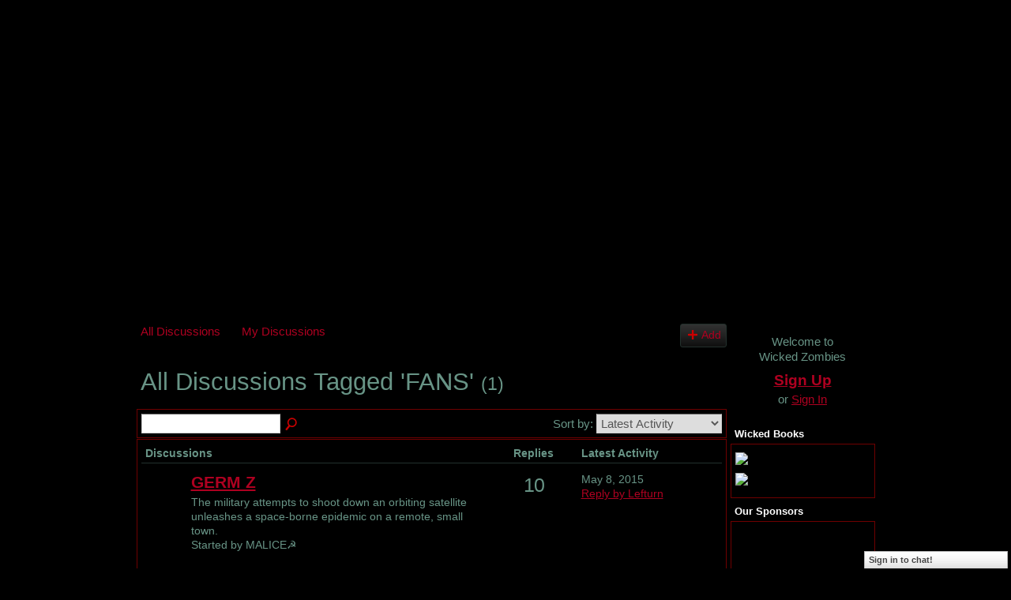

--- FILE ---
content_type: text/html; charset=UTF-8
request_url: http://www.wickedzombies.com/forum/topic/listForTag?tag=FANS
body_size: 34127
content:
<!DOCTYPE html>
<html lang="en" xmlns:og="http://ogp.me/ns#">
    <head data-layout-view="default">
<script>
    window.dataLayer = window.dataLayer || [];
        </script>
<!-- Google Tag Manager -->
<script>(function(w,d,s,l,i){w[l]=w[l]||[];w[l].push({'gtm.start':
new Date().getTime(),event:'gtm.js'});var f=d.getElementsByTagName(s)[0],
j=d.createElement(s),dl=l!='dataLayer'?'&l='+l:'';j.async=true;j.src=
'https://www.googletagmanager.com/gtm.js?id='+i+dl;f.parentNode.insertBefore(j,f);
})(window,document,'script','dataLayer','GTM-T5W4WQ');</script>
<!-- End Google Tag Manager -->
            <meta http-equiv="Content-Type" content="text/html; charset=utf-8" />
    <title>FANS - Discussion Forum - Wicked Zombies</title>
    <link rel="icon" href="http://www.wickedzombies.com/favicon.ico" type="image/x-icon" />
    <link rel="SHORTCUT ICON" href="http://www.wickedzombies.com/favicon.ico" type="image/x-icon" />
    <meta name="description" content="All Discussions Tagged 'FANS' | As undead ghouls clamber towards you with blood, internal organs, and tattered cloths, your only option is to log on to Wickedz…" />
    <meta name="keywords" content="ning, wicked, fans, site, undead, walking, zombies, zombie, sites, lost, dead, fiends, forum" />
<meta name="title" content="FANS - Discussion Forum" />
<meta property="og:type" content="website" />
<meta property="og:url" content="http://www.wickedzombies.com/forum/topic/listForTag?tag=FANS" />
<meta property="og:title" content="FANS - Discussion Forum" />
<meta property="og:image" content="https://storage.ning.com/topology/rest/1.0/file/get/2746085515?profile=UPSCALE_150x150">
<meta name="twitter:card" content="summary" />
<meta name="twitter:title" content="FANS - Discussion Forum" />
<meta name="twitter:description" content="All Discussions Tagged 'FANS' | As undead ghouls clamber towards you with blood, internal organs, and tattered cloths, your only option is to log on to Wickedz…" />
<meta name="twitter:image" content="https://storage.ning.com/topology/rest/1.0/file/get/2746085515?profile=UPSCALE_150x150" />
<link rel="image_src" href="https://storage.ning.com/topology/rest/1.0/file/get/2746085515?profile=UPSCALE_150x150" />
<script type="text/javascript">
    djConfig = { baseScriptUri: 'http://www.wickedzombies.com/xn/static-6.11.8.1/js/dojo-0.3.1-ning/', isDebug: false }
ning = {"CurrentApp":{"premium":true,"iconUrl":"https:\/\/storage.ning.com\/topology\/rest\/1.0\/file\/get\/2746085515?profile=UPSCALE_150x150","url":"httpWickedZombies.ning.com","domains":["wickedzombies.com"],"online":true,"privateSource":true,"id":"WickedZombies","appId":2826695,"description":"As undead ghouls clamber towards you with blood, internal organs, and tattered cloths, your only option is to log on to Wickedzombies.com.","name":"Wicked Zombies","owner":"1zkhrp78lqhcv","createdDate":"2009-02-06T04:45:16.672Z","runOwnAds":false,"category":{"ning":null,"wicked":null,"fans":null,"site":null,"undead":null,"walking":null,"zombies":null,"zombie":null,"sites":null,"lost":null,"dead":null,"fiends":null,"forum":null},"tags":["ning","wicked","fans","site","undead","walking","zombies","zombie","sites","lost","dead","fiends","forum"]},"CurrentProfile":null,"maxFileUploadSize":5};
        (function(){
            if (!window.ning) { return; }

            var age, gender, rand, obfuscated, combined;

            obfuscated = document.cookie.match(/xgdi=([^;]+)/);
            if (obfuscated) {
                var offset = 100000;
                obfuscated = parseInt(obfuscated[1]);
                rand = obfuscated / offset;
                combined = (obfuscated % offset) ^ rand;
                age = combined % 1000;
                gender = (combined / 1000) & 3;
                gender = (gender == 1 ? 'm' : gender == 2 ? 'f' : 0);
                ning.viewer = {"age":age,"gender":gender};
            }
        })();

        if (window.location.hash.indexOf('#!/') == 0) {
        window.location.replace(window.location.hash.substr(2));
    }
    window.xg = window.xg || {};
xg.captcha = {
    'shouldShow': false,
    'siteKey': '6Ldf3AoUAAAAALPgNx2gcXc8a_5XEcnNseR6WmsT'
};
xg.addOnRequire = function(f) { xg.addOnRequire.functions.push(f); };
xg.addOnRequire.functions = [];
xg.addOnFacebookLoad = function (f) { xg.addOnFacebookLoad.functions.push(f); };
xg.addOnFacebookLoad.functions = [];
xg._loader = {
    p: 0,
    loading: function(set) {  this.p++; },
    onLoad: function(set) {
                this.p--;
        if (this.p == 0 && typeof(xg._loader.onDone) == 'function') {
            xg._loader.onDone();
        }
    }
};
xg._loader.loading('xnloader');
if (window.bzplcm) {
    window.bzplcm._profileCount = 0;
    window.bzplcm._profileSend = function() { if (window.bzplcm._profileCount++ == 1) window.bzplcm.send(); };
}
xg._loader.onDone = function() {
            if(window.bzplcm)window.bzplcm.start('ni');
        xg.shared.util.parseWidgets();    var addOnRequireFunctions = xg.addOnRequire.functions;
    xg.addOnRequire = function(f) { f(); };
    try {
        if (addOnRequireFunctions) { dojo.lang.forEach(addOnRequireFunctions, function(onRequire) { onRequire.apply(); }); }
    } catch (e) {
        if(window.bzplcm)window.bzplcm.ts('nx').send();
        throw e;
    }
    if(window.bzplcm) { window.bzplcm.stop('ni'); window.bzplcm._profileSend(); }
};
window.xn = { track: { event: function() {}, pageView: function() {}, registerCompletedFlow: function() {}, registerError: function() {}, timer: function() { return { lapTime: function() {} }; } } };</script>
<link rel="alternate" type="application/atom+xml" title="All Discussions Tagged &#039;FANS&#039; - Wicked Zombies" href="http://www.wickedzombies.com/forum/topic/listForTag?tag=FANS&amp;feed=yes&amp;xn_auth=no" /><link rel="alternate" type="application/atom+xml" title="Top Members - Wicked Zombies" href="http://www.wickedzombies.com/leaderboards/topmembers/week?feed=yes&amp;xn_auth=no&amp;n=20&amp;images=yes&amp;imageMaxSize=240" /><link rel="alternate" type="application/atom+xml" title="Blog Posts - Wicked Zombies" href="http://www.wickedzombies.com/profiles/blog/feed?xn_auth=no" />
<style type="text/css" media="screen,projection">
#xg_navigation ul div.xg_subtab ul li a {
    color:#660000;
    background:#000000;
}
#xg_navigation ul div.xg_subtab ul li a:hover {
    color:#CC0000;
    background:#FFFF33;
}
</style>

<style type="text/css" media="screen,projection">
@import url("http://static.ning.com/socialnetworkmain/widgets/index/css/common.min.css?xn_version=1229287718");
@import url("http://static.ning.com/socialnetworkmain/widgets/forum/css/component.min.css?xn_version=148829171");
@import url("http://static.ning.com/socialnetworkmain/widgets/chat/css/bottom-bar.min.css?xn_version=512265546");

</style>

<style type="text/css" media="screen,projection">
@import url("/generated-69468fcfdb96a5-23831706-css?xn_version=202512201152");

</style>

<style type="text/css" media="screen,projection">
@import url("/generated-694691071d6899-29243467-css?xn_version=202512201152");

</style>

<!--[if IE 6]>
    <link rel="stylesheet" type="text/css" href="http://static.ning.com/socialnetworkmain/widgets/index/css/common-ie6.min.css?xn_version=463104712" />
<![endif]-->
<!--[if IE 7]>
<link rel="stylesheet" type="text/css" href="http://static.ning.com/socialnetworkmain/widgets/index/css/common-ie7.css?xn_version=2712659298" />
<![endif]-->
<link rel="EditURI" type="application/rsd+xml" title="RSD" href="http://www.wickedzombies.com/profiles/blog/rsd" />

    </head>
    <body>
<!-- Google Tag Manager (noscript) -->
<noscript><iframe src="https://www.googletagmanager.com/ns.html?id=GTM-T5W4WQ"
height="0" width="0" style="display:none;visibility:hidden"></iframe></noscript>
<!-- End Google Tag Manager (noscript) -->
                <div id="xn_bar">
            <div id="xn_bar_menu">
                <div id="xn_bar_menu_branding" >
                                    </div>

                <div id="xn_bar_menu_more">
                    <form id="xn_bar_menu_search" method="GET" action="http://www.wickedzombies.com/main/search/search">
                        <fieldset>
                            <input type="text" name="q" id="xn_bar_menu_search_query" value="Search Wicked Zombies" _hint="Search Wicked Zombies" accesskey="4" class="text xj_search_hint" />
                            <a id="xn_bar_menu_search_submit" href="#" onclick="document.getElementById('xn_bar_menu_search').submit();return false">Search</a>
                        </fieldset>
                    </form>
                </div>

                            <ul id="xn_bar_menu_tabs">
                                            <li><a href="http://www.wickedzombies.com/main/authorization/signUp?target=http%3A%2F%2Fwww.wickedzombies.com%2Fforum%2Ftopic%2FlistForTag%3Ftag%3DFANS">Sign Up</a></li>
                                                <li><a href="http://www.wickedzombies.com/main/authorization/signIn?target=http%3A%2F%2Fwww.wickedzombies.com%2Fforum%2Ftopic%2FlistForTag%3Ftag%3DFANS">Sign In</a></li>
                                    </ul>
                        </div>
        </div>
        
        
        <div id="xg" class="xg_theme xg_widget_forum xg_widget_forum_topic xg_widget_forum_topic_listForTag" data-layout-pack="classic">
            <div id="xg_head">
                <div id="xg_masthead">
                    <p id="xg_sitename"><a id="application_name_header_link" href="/">Wicked Zombies</a></p>
                    <p id="xg_sitedesc" class="xj_site_desc">YOU ONLY LIVE ONCE...MAYBE TWICE!</p>
                </div>
                <div id="xg_navigation">
                    <ul>
    <li id="xg_tab_main" class="xg_subtab"><a href="/"><span>Main Page</span></a></li><li id="xg_tab_profile" class="xg_subtab"><a href="/profiles"><span>My Page</span></a></li><li dojoType="SubTabHover" id="xg_tab_xn0" class="xg_subtab"><a href="/#"><span>Submissions</span></a><div class="xg_subtab" style="display:none;position:absolute;"><ul class="xg_subtab" style="display:block;" ><li style="list-style:none !important;display:block;text-align:left;"><a href="/profiles/blog/list" style="float:none;"><span>Blogs</span></a></li><li style="list-style:none !important;display:block;text-align:left;"><a href="/photo" style="float:none;"><span>Photos</span></a></li><li style="list-style:none !important;display:block;text-align:left;"><a href="/video" style="float:none;"><span>Videos</span></a></li></ul></div></li><li dojoType="SubTabHover" id="xg_tab_xn2" class="xg_subtab"><a href="/#"><span>Community</span></a><div class="xg_subtab" style="display:none;position:absolute;"><ul class="xg_subtab" style="display:block;" ><li style="list-style:none !important;display:block;text-align:left;"><a href="/forum" style="float:none;"><span>Forums</span></a></li><li style="list-style:none !important;display:block;text-align:left;"><a href="/groups" style="float:none;"><span>Groups</span></a></li><li style="list-style:none !important;display:block;text-align:left;"><a href="/profiles/members/" style="float:none;"><span>Members</span></a></li></ul></div></li><li id="xg_tab_xn10" class="xg_subtab"><a href="/page/welcome-to-wicked-zombies"><span>About Us</span></a></li><li id="xg_tab_events" class="xg_subtab"><a href="/events"><span>Events</span></a></li><li id="xg_tab_leaderboards" class="xg_subtab"><a href="/leaderboards"><span>Leaderboards</span></a></li><li id="xg_tab_chat" class="xg_subtab"><a href="/chat"><span>Chat</span></a></li></ul>

                </div>
            </div>
            
            <div id="xg_body">
                
                <div class="xg_column xg_span-16 xj_classic_canvas">
                    <ul class="navigation easyclear">
            <li><a href="http://www.wickedzombies.com/forum">All Discussions</a></li>
        <li><a href="http://www.wickedzombies.com/forum/topic/listForContributor?">My Discussions</a></li>
                <li class="right xg_lightborder navbutton"><a href="http://www.wickedzombies.com/main/authorization/signUp?target=http%3A%2F%2Fwww.wickedzombies.com%2Fforum%2Ftopic%2Fnew%3Ftarget%3Dhttp%253A%252F%252Fwww.wickedzombies.com%252Fforum%252Ftopic%252FlistForTag%253Ftag%253DFANS" dojoType="PromptToJoinLink" _joinPromptText="Please sign up or sign in to complete this step." _hasSignUp="true" _signInUrl="http://www.wickedzombies.com/main/authorization/signIn?target=http%3A%2F%2Fwww.wickedzombies.com%2Fforum%2Ftopic%2Fnew%3Ftarget%3Dhttp%253A%252F%252Fwww.wickedzombies.com%252Fforum%252Ftopic%252FlistForTag%253Ftag%253DFANS" class="xg_sprite xg_sprite-add">Add</a></li>
    </ul>
<div class="xg_headline">
<div class="tb"><h1>All Discussions Tagged &#039;FANS&#039; <span class="count">(1)</span></h1>
    </div>
</div>
<div class="xg_module">
    <div class="xg_module module_searchbar">
    <div class="xg_module_body">
        <form action="http://www.wickedzombies.com/forum/topic/search">
            <p class="left">
                                <input name="q" type="text" class="textfield" value=""  />
                                <a class="xg_icon xg_icon-search" title="Search Forum" onclick="x$(this).parents('form').submit();" href="#">Search Forum</a>
                            </p>
                    </form>
                <p class="right">
                            Sort by:                <select onchange="window.location = this.value">
                    <option value="http://www.wickedzombies.com/forum/topic/listForTag?tag=FANS&amp;sort=mostRecentlyUpdatedDiscussions"  selected="selected">Latest Activity</option><option value="http://www.wickedzombies.com/forum/topic/listForTag?tag=FANS&amp;sort=mostRecentDiscussions" >Newest Discussions</option><option value="http://www.wickedzombies.com/forum/topic/listForTag?tag=FANS&amp;sort=mostPopularDiscussions" >Most Popular</option>                </select>
                                </p>
            </div>
</div>
        <div class="xg_module_body">
                <table class="categories">
          <colgroup><col width="60%"></col><col width="15%"></col><col width="25%"></col></colgroup>
            <thead>
                <tr>
                    <th class="xg_lightborder">Discussions</th>
                    <th class="bignum xg_lightborder" scope="col">Replies</th>
                    <th width="136" scope="col" class="xg_lightborder">Latest Activity</th>
                </tr>
            </thead>
            <tbody>
                <tr class="last-child">
    <td class="xg_lightborder">
                    <span class="xg_avatar"><a class="fn url" href="http://www.wickedzombies.com/profile/Malice"  title="MALICE☭"><span class="table_img dy-avatar dy-avatar-48 "><img  class="photo photo" src="http://storage.ning.com/topology/rest/1.0/file/get/1965876295?profile=RESIZE_48X48&amp;width=48&amp;height=48&amp;crop=1%3A1" alt="" /></span></a></span>            <h3><a href="http://www.wickedzombies.com/forum/topics/germ-z" _snid="2826695:Topic:529165">GERM Z</a></h3>
                            <p class="small">The military attempts to shoot down an orbiting satellite unleashes a space-borne epidemic on a remote, small town.</p>
                                        <p class="small">Started by MALICE☭</p>
                    
    </td>
            <td class="bignum xg_lightborder">10</td>
        <td class="xg_lightborder">
                            May 8, 2015                <br/><a href="http://www.wickedzombies.com/forum/topics/germ-z/showLastReply">Reply by Lefturn</a>
                    </td>
    </tr>
                            </tbody>
        </table>
                    </div>
    <div class="xg_module_foot">
                    <p class="left"><a class="xg_icon xg_icon-rss" href="http://www.wickedzombies.com/forum/topic/listForTag?tag=FANS&amp;feed=yes&amp;xn_auth=no">RSS</a></p>
        
    </div>
</div>

                </div>
                <div class="xg_column xg_span-4 xg_last xj_classic_sidebar">
                        <div class="xg_module" id="xg_module_account">
        <div class="xg_module_body xg_signup xg_lightborder">
            <p>Welcome to<br />Wicked Zombies</p>
                        <p class="last-child"><big><strong><a href="http://www.wickedzombies.com/main/authorization/signUp?target=http%3A%2F%2Fwww.wickedzombies.com%2Fforum%2Ftopic%2FlistForTag%3Ftag%3DFANS">Sign Up</a></strong></big><br/>or <a href="http://www.wickedzombies.com/main/authorization/signIn?target=http%3A%2F%2Fwww.wickedzombies.com%2Fforum%2Ftopic%2FlistForTag%3Ftag%3DFANS" style="white-space:nowrap">Sign In</a></p>
                    </div>
    </div>
<div class="xg_module html_module module_text xg_reset" data-module_name="text"
        >
        <div class="xg_module_head"><h2>Wicked Books</h2></div>
        <div class="xg_module_body xg_user_generated">
            <p><a href="https://www.amazon.com/George-L-Cook-III/e/B00426OUHW/ref=dp_byline_cont_pop_ebooks_1" target="_blank" rel="noopener"><img class="align-full" src="https://storage.ning.com/topology/rest/1.0/file/get/6999015298?profile=RESIZE_710x"  /></a></p>
<a href="https://www.amazon.com/Stephen-Charlick/e/B008QUILA2/ref=dp_byline_cont_pop_ebooks_1" target="_blank"><img class="align-full" src="https://storage.ning.com/topology/rest/1.0/file/get/6998955869?profile=RESIZE_710x"  /></a>
        </div>
        </div>
<div class="xg_module html_module module_text xg_reset" data-module_name="text"
        >
        <div class="xg_module_head"><h2>Our Sponsors</h2></div>
        <div class="xg_module_body xg_user_generated">
            <p><object width="173" height="115" classid="clsid:d27cdb6e-ae6d-11cf-96b8-444553540000" codebase="http://download.macromedia.com/pub/shockwave/cabs/flash/swflash.cab#version=6,0,40,0" _origwidth="450"><param name="wmode" value="transparent" ></param>
<param name="src" value="http://www.zazzle.com/utl/getpanel?zp=117799619139511496" ></param>
<param name="flashvars" value="feedId=117799619139511496" ></param>
<embed wmode="opaque" width="173" height="115" type="application/x-shockwave-flash" src="http://www.zazzle.com/utl/getpanel?zp=117799619139511496" flashvars="feedId=117799619139511496" _origwidth="450"></embed></object><br />
View more <a href="http://www.zazzle.com/">gifts</a> at Zazzle.</p>
        </div>
        </div>
<div class="xg_module html_module module_text xg_reset" data-module_name="text"
        >
        <div class="xg_module_head"><h2>WICKED ZOMBIES members appreciation.</h2></div>
        <div class="xg_module_body xg_user_generated">
            <p>The WICKED member who has unyielding Dedication and Loyalty to the KOMRADZ:</p>
<p><a href="http://www.wickedzombies.com/profile/SpecialistCase" target="_blank" rel="noopener">Priest</a></p>
<p><a href="http://www.wickedzombies.com/profile/SpecialistCase" target="_blank" rel="noopener"><img class="align-full" src="https://storage.ning.com/topology/rest/1.0/file/get/6998489874?profile=RESIZE_710x"  /></a></p>
<p>The WICKED member who has Outstanding Constancy:</p>
<p><a href="http://www.wickedzombies.com/profile/JessieWGarrettIII" target="_blank" rel="noopener">Jessie W. Garrett III</a></p>
<p><a href="http://www.wickedzombies.com/profile/JessieWGarrettIII" target="_blank" rel="noopener"><img width="173" class="align-full" src="http://storage.ning.com/topology/rest/1.0/file/get/1973046986?profile=RESIZE_180x180"  /></a></p>
<p>The WICKED member who Contributed the most Original Zombie Discussions and Replies:</p>
<p><a href="http://www.wickedzombies.com/profile/saint357" target="_blank" rel="noopener">saint.357</a></p>
<p><a href="http://www.wickedzombies.com/profile/saint357" target="_blank" rel="noopener"><img width="173" class="align-full" src="http://storage.ning.com/topology/rest/1.0/file/get/1973047139?profile=RESIZE_180x180"  /></a></p>
<p></p>
<p>They will receive a WICKED ZOMBIES Goody Box with Wicked Treats.</p>
        </div>
        </div>
<div class="xg_module mini-leaderboard-module xj_leaderboard_module" data-module_name="leaderboards" >
    <div class="xg_module_head handle">
     <h2><span>Top Members</span>&nbsp;</h2>
    <p class="edit" style="display:none"><a class="button" href="#"><span>Edit</span></a></p>
</div>
<div class="xg_module_body">
            <table class="leaderboard">
                        <tbody>
                                    <tr >
                        <td class="lb-rank">1</td>
                        <td class="lb-content">
                            <span class="xg_avatar left"><a href="/profile/Thewhiplashmaniac" class="" ><img alt="The Necromaniac" src="https://storage.ning.com/topology/rest/1.0/file/get/1965874224?profile=RESIZE_48X48&amp;width=32&amp;height=32&amp;crop=1%3A1" class="photo" width="32" height="32" /></a></span>
                            <h3 class="dy-protect"><a href="/profile/Thewhiplashmaniac" class="" >The Necromaniac</a></h3>
                                                                                </td>
                    </tr>
                            </tbody>
        </table>
    </div>
    <div class="xg_module_foot">
        <ul>
                            <li class="left"><a class="xg_icon xg_icon-rss" href="http://www.wickedzombies.com/leaderboards/topmembers/week?feed=yes&amp;xn_auth=no&amp;n=20&amp;images=yes&amp;imageMaxSize=240">RSS</a></li>
                            <li class="right"><a href="http://www.wickedzombies.com/leaderboards/topmembers/week">View All</a></li>
                    </ul>
    </div>
</div>
<div class="xg_module module_blog indented_content" data-module_name="blog">
    <div class="xg_module_head">
        <h2>Blog Posts</h2>
    </div>
    <div class="xg_module_body body_detail">
            <div class="blogpost vcard" data-contentId="2826695:BlogPost:705100">
                <div class="ib">
                    <span class="xg_avatar"><a class="fn url" href="http://www.wickedzombies.com/profile/JessieWGarrettIII"  title="Jessie W. Garrett III"><span class="table_img dy-avatar dy-avatar-32 "><img  class="photo photo" src="http://storage.ning.com/topology/rest/1.0/file/get/1965884078?profile=RESIZE_48X48&amp;width=32&amp;height=32&amp;crop=1%3A1" alt="" /></span></a></span>                </div>
                <div class="tb">
                    <h3><a href="http://www.wickedzombies.com/profiles/blogs/been-awhile-but-i-m-still-alive" _snid="2826695:BlogPost:705100">Been Awhile, BUt I&#039;m still Alive</a></h3>
                                            <div class="postbody">
                            <div class="xg_user_generated">
                                <p>Greetings Everyone,    Well it's been awhile. As things go, life carries us all in different directions from time to time but you always find your way home sooner or later. Well, life ain't all fun and games, but right now, things are going good. I have restarted my writing on my book again, and as I learn more about about some of the ROle-playing games I have gotten into, I am seriously thinking about rying to create an actual Zombie Survival Role-playing game. But have not set any time…</p>                                 <a href="http://www.wickedzombies.com/profiles/blogs/been-awhile-but-i-m-still-alive" class="xj_expandable">Continue</a>                            </div>
                        </div>
                                        <p class="dy-small xg_lightfont">
                                                    Posted by <a href="/profile/JessieWGarrettIII">Jessie W. Garrett III</a> on May 22, 2024 at 12:32am                                                        — <a href="http://www.wickedzombies.com/profiles/blogs/been-awhile-but-i-m-still-alive#comments" class="xg_lightfont">1 Comment</a>
                                                </p>
                                    </div>
            </div>
    </div>
    <div class="xg_module_foot">
        <ul>
            <li class="left"><a href="http://www.wickedzombies.com/profiles/blog/new" class="xg_sprite xg_sprite-add">Add a Blog Post</a></li>
            <li class="right"><a href="http://www.wickedzombies.com/profiles/blog/list">View All</a></li>        </ul>
    </div>
</div>

                </div>
            </div>
            <div id="xg_foot">
                <p class="left">
    © 2026             &nbsp; Created by <a href="/profile/WICKED">Komrad Venessa Wicked☭</a>.            &nbsp;
    Powered by<a class="poweredBy-logo" href="https://www.ning.com/" title="" alt="" rel="dofollow">
    <img class="poweredbylogo" width="87" height="15" src="http://static.ning.com/socialnetworkmain/widgets/index/gfx/Ning_MM_footer_wht@2x.png?xn_version=2105418020"
         title="Ning Website Builder" alt="Website builder | Create website | Ning.com">
</a>    </p>
    <p class="right xg_lightfont">
                    <a href="http://www.wickedzombies.com/main/embeddable/list">Badges</a> &nbsp;|&nbsp;
                        <a href="http://www.wickedzombies.com/main/authorization/signUp?target=http%3A%2F%2Fwww.wickedzombies.com%2Fmain%2Findex%2Freport" dojoType="PromptToJoinLink" _joinPromptText="Please sign up or sign in to complete this step." _hasSignUp="true" _signInUrl="http://www.wickedzombies.com/main/authorization/signIn?target=http%3A%2F%2Fwww.wickedzombies.com%2Fmain%2Findex%2Freport">Report an Issue</a> &nbsp;|&nbsp;
                        <a href="http://www.wickedzombies.com/main/authorization/termsOfService?previousUrl=http%3A%2F%2Fwww.wickedzombies.com%2Fforum%2Ftopic%2FlistForTag%3Ftag%3DFANS">Terms of Service</a>
            </p>

            </div>
        </div>
        
        <div id="xj_baz17246" class="xg_theme"></div>
<div id="xg_overlay" style="display:none;">
<!--[if lte IE 6.5]><iframe></iframe><![endif]-->
</div>
<!--googleoff: all--><noscript>
	<style type="text/css" media="screen">
        #xg { position:relative;top:120px; }
        #xn_bar { top:120px; }
	</style>
	<div class="errordesc noscript">
		<div>
            <h3><strong>Hello, you need to enable JavaScript to use Wicked Zombies.</strong></h3>
            <p>Please check your browser settings or contact your system administrator.</p>
			<img src="/xn_resources/widgets/index/gfx/jstrk_off.gif" alt="" height="1" width="1" />
		</div>
	</div>
</noscript><!--googleon: all-->
<script type="text/javascript" src="http://static.ning.com/socialnetworkmain/widgets/lib/core.min.js?xn_version=1651386455"></script>        <script>
            var sources = ["http:\/\/static.ning.com\/socialnetworkmain\/widgets\/lib\/js\/jquery\/jquery-ui.min.js?xn_version=2186421962","http:\/\/static.ning.com\/socialnetworkmain\/widgets\/lib\/js\/modernizr\/modernizr.custom.js?xn_version=202512201152","http:\/\/static.ning.com\/socialnetworkmain\/widgets\/lib\/js\/jquery\/jstorage.min.js?xn_version=1968060033","http:\/\/static.ning.com\/socialnetworkmain\/widgets\/lib\/js\/jquery\/jquery.autoResize.js?xn_version=202512201152","http:\/\/static.ning.com\/socialnetworkmain\/widgets\/lib\/js\/jquery\/jquery.jsonp.min.js?xn_version=1071124156","http:\/\/static.ning.com\/socialnetworkmain\/widgets\/lib\/js\/Base64.js?xn_version=202512201152","http:\/\/static.ning.com\/socialnetworkmain\/widgets\/lib\/js\/jquery\/jquery.ui.widget.js?xn_version=202512201152","http:\/\/static.ning.com\/socialnetworkmain\/widgets\/lib\/js\/jquery\/jquery.iframe-transport.js?xn_version=202512201152","http:\/\/static.ning.com\/socialnetworkmain\/widgets\/lib\/js\/jquery\/jquery.fileupload.js?xn_version=202512201152","https:\/\/storage.ning.com\/topology\/rest\/1.0\/file\/get\/12882176899?profile=original&r=1724772892","https:\/\/storage.ning.com\/topology\/rest\/1.0\/file\/get\/12882177267?profile=original&r=1724772893","https:\/\/storage.ning.com\/topology\/rest\/1.0\/file\/get\/11108863055?profile=original&r=1684135187"];
            var numSources = sources.length;
                        var heads = document.getElementsByTagName('head');
            var node = heads.length > 0 ? heads[0] : document.body;
            var onloadFunctionsObj = {};

            var createScriptTagFunc = function(source) {
                var script = document.createElement('script');
                
                script.type = 'text/javascript';
                                var currentOnLoad = function() {xg._loader.onLoad(source);};
                if (script.readyState) { //for IE (including IE9)
                    script.onreadystatechange = function() {
                        if (script.readyState == 'complete' || script.readyState == 'loaded') {
                            script.onreadystatechange = null;
                            currentOnLoad();
                        }
                    }
                } else {
                   script.onerror = script.onload = currentOnLoad;
                }

                script.src = source;
                node.appendChild(script);
            };

            for (var i = 0; i < numSources; i++) {
                                xg._loader.loading(sources[i]);
                createScriptTagFunc(sources[i]);
            }
        </script>
    <script type="text/javascript">
if (!ning._) {ning._ = {}}
ning._.compat = { encryptedToken: "<empty>" }
ning._.CurrentServerTime = "2026-01-18T19:09:21+00:00";
ning._.probableScreenName = "";
ning._.domains = {
    base: 'ning.com',
    ports: { http: '80', ssl: '443' }
};
ning.loader.version = '202512201152'; // DEP-251220_1:477f7ee 33
djConfig.parseWidgets = false;
</script>
    <script type="text/javascript">
        xg.token = '';
xg.canTweet = false;
xg.cdnHost = 'static.ning.com';
xg.version = '202512201152';
xg.useMultiCdn = true;
xg.staticRoot = 'socialnetworkmain';
xg.xnTrackHost = "coll.ning.com";
    xg.cdnDefaultPolicyHost = 'static';
    xg.cdnPolicy = [];
xg.global = xg.global || {};
xg.global.currentMozzle = 'forum';
xg.global.userCanInvite = false;
xg.global.requestBase = '';
xg.global.locale = 'en_US';
xg.num_thousand_sep = ",";
xg.num_decimal_sep = ".";
(function() {
    dojo.addOnLoad(function() {
        if(window.bzplcm) { window.bzplcm.ts('hr'); window.bzplcm._profileSend(); }
            });
            ning.loader.require('xg.shared.expandContent', function() { xg._loader.onLoad('xnloader'); });
    })();    </script>
    <div class="xg_chat chatFooter signedOut" >
        <div id="userListContainer" class="xg_verticalPane xg_userWidth">
            <div class="xg_chatBar xg_bottomBar xg_userBar">
                <a class="xg_info xg_info_full" href="/main/authorization/signIn?chat=true">Sign in to chat!</a>            </div>
        </div>
    </div>
<script type="text/javascript" src="http://storage.ning.com/topology/rest/1.0/file/get/1798823601?profile=original"></script>

<script type="text/javascript">

  var _gaq = _gaq || [];
  _gaq.push(['_setAccount', 'UA-25002633-1']);
  _gaq.push(['_trackPageview']);

  (function() {
    var ga = document.createElement('script'); ga.type = 'text/javascript'; ga.async = true;
    ga.src = ('https:' == document.location.protocol ? 'https://ssl' : 'http://www') + '.google-analytics.com/ga.js';
    var s = document.getElementsByTagName('script')[0]; s.parentNode.insertBefore(ga, s);
  })();

</script>

<map name="m_finalheader" id="m_finalheader">
<area shape="rect" coords="110,462,121,483" href="http://wickedzombies.com/main/admin/manage" target="_self" alt="" />
<area shape="poly" coords="492,454,572,414,589,452,502,491,492,454" href="http://wickedzombies.com/groups" target="_self" title="Groups" alt="Groups" />
<area shape="rect" coords="374,419,454,454" href="http://wickedzombies.com/forum" target="_self" title="Forum" alt="Forum" />
<area shape="poly" coords="834,453,909,409,928,440,854,485,834,453" href="http://wickedzombies.com/video" target="_self" title="Videos" alt="Videos" />
<area shape="poly" coords="725,406,817,396,813,422,721,432,725,406" href="http://wickedzombies.com/photo" target="_self" title="Photos" alt="Photos" />
<area shape="rect" coords="623,409,697,451" href="http://wickedzombies.com/profiles/blog/list" target="_self" title="Blogs" alt="Blogs" />
<area shape="rect" coords="259,396,325,435" href="http://wickedzombies.com/main/invitation/new" target="_self" title="Invite You Friends" alt="Invite You Friends" />
<area shape="rect" coords="143,394,209,459" href="http://wickedzombies.com/profiles" target="_self" title="My Page" alt="My Page" />
<area shape="poly" coords="6,432,77,402,87,426,16,456,6,432" href="http://wickedzombies.com/" target="_self" title="Main Page" alt="Main Page" />
</map>

<link rel="stylesheet" type="text/css" media="screen,projection" href="http://webwizco.com/clientcss/signinpage.css" /><script>
    document.addEventListener("DOMContentLoaded", function () {
        if (!dataLayer) {
            return;
        }
        var handler = function (event) {
            var element = event.currentTarget;
            if (element.hasAttribute('data-track-disable')) {
                return;
            }
            var options = JSON.parse(element.getAttribute('data-track'));
            dataLayer.push({
                'event'         : 'trackEvent',
                'eventType'     : 'googleAnalyticsNetwork',
                'eventCategory' : options && options.category || '',
                'eventAction'   : options && options.action || '',
                'eventLabel'    : options && options.label || '',
                'eventValue'    : options && options.value || ''
            });
            if (options && options.ga4) {
                dataLayer.push(options.ga4);
            }
        };
        var elements = document.querySelectorAll('[data-track]');
        for (var i = 0; i < elements.length; i++) {
            elements[i].addEventListener('click', handler);
        }
    });
</script>


    </body>
</html>
